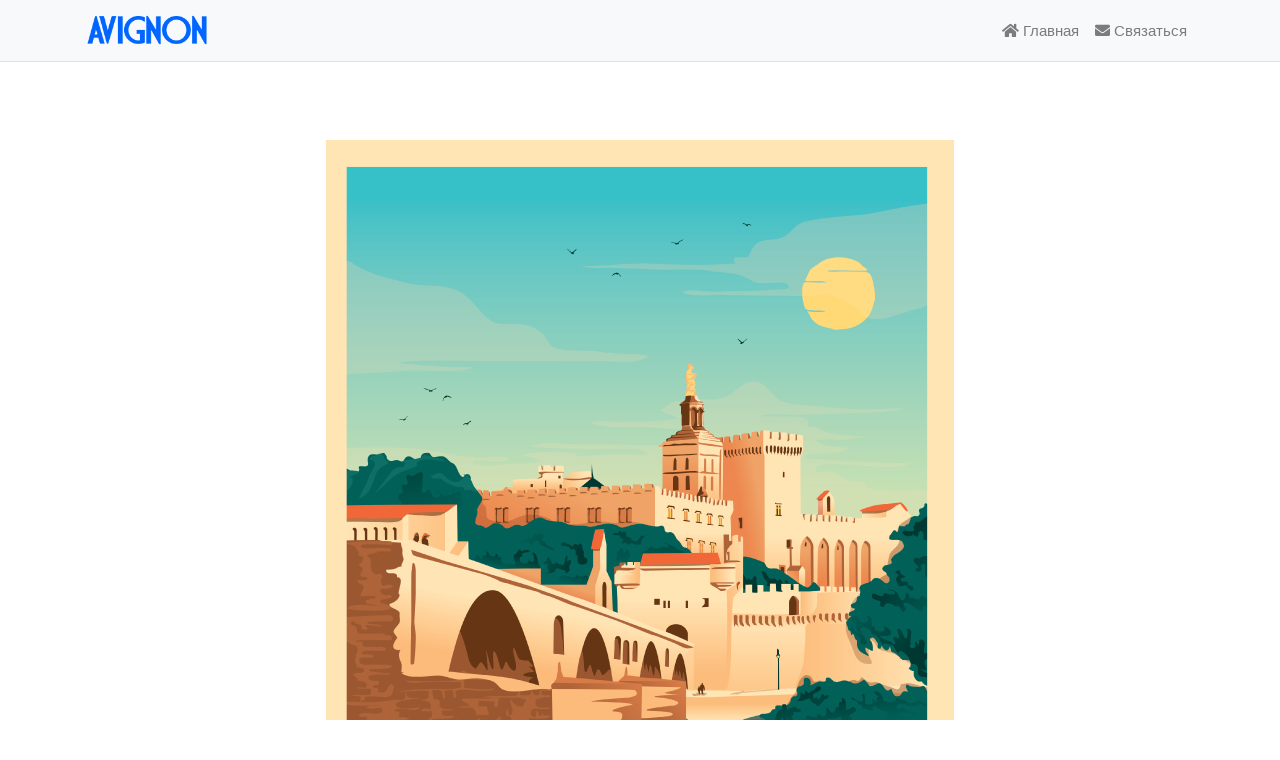

--- FILE ---
content_type: text/html; charset=utf-8
request_url: https://www.avignon.ru/
body_size: 4269
content:
<!doctype html><html lang="ru"><head><meta charset="utf-8"><meta name="viewport" content="width=device-width, initial-scale=1, shrink-to-fit=no"><title>Сокровища Авиньон</title><link rel="canonical" href="https://www.avignon.ru/" /><meta name="keywords" content="avignon,Авиньон" /><meta name="description" content="Домен avignon.ru можно купить по доступной цене через регистратора-гаранта РуЦентр (АО РСИЦ)." /><!-- META --><!-- Bootstrap core CSS --><link rel="stylesheet" href="https://stackpath.bootstrapcdn.com/bootstrap/4.5.0/css/bootstrap.min.css" integrity="sha384-9aIt2nRpC12Uk9gS9baDl411NQApFmC26EwAOH8WgZl5MYYxFfc+NcPb1dKGj7Sk" crossorigin="anonymous" /><link href='https://fonts.googleapis.com/css?family=PT+Sans+Narrow&subset=latin' rel='stylesheet' type='text/css' /><link href="/fonts/css/all.css" rel="stylesheet" /><link rel="icon" href="https://www.avignon.ru/images/avignon-icon.svg?ver=2021121101" type="image/svg+xml" /><!-- <link rel="icon" href="https://www.avignon.ru/images/avignon-icon-32x32.png" sizes="32x32" /><link rel="icon" href="https://www.avignon.ru/images/avignon-icon-192x192.png" sizes="192x192" /><link rel="apple-touch-icon-precomposed" href="https://www.avignon.ru/images/avignon-icon-180x180.png" /><meta name="msapplication-TileImage" content="https://www.avignon.ru/images/avignon-icon-270x270.png" /> --><!-- Custom styles for this template --><link href="/css/avignon.css?2021121101" rel="stylesheet" /><!-- TopoLog --><script type="text/javascript"> function _C(v){if(!v) return; _i=new Image(); rn=Math.round(Math.random()*10000000000); _i.src='htt'+'ps://www.t'+'opol'+'og.ru/ver'+'ify?r='+rn+'&v='+v;} function _V1(){} function _V2(){} function _V4(){} </script><script type="text/javascript"><!--
function _V1(){return 'QSB958KtYwiC'+'fbjOVuNu6nXm'+'PQnWeFJLwUyH'+'ym9TSYDIjdLZ'+'z4lXzMZwrFHY'+'QUS07zTEjzEa'+'QA9OaAWWiz2N'+'cM21MzTJSlhU'+'%2BG4BoTWEUG'+'Lic3AK0W06Nx'+'7y919VB5%2Bs'+'4iznMYtxpfPX'+'s%2FLZO9ua9d'+'qDtxVFoEONGg'+'bK7YSqTMjimA'+'5VV7GRTQ%3D%'+'3D'}
//--></script><script type="text/javascript"><!--
function _V2(){return '1XCgGTlblz6j'+'2eCKqTz5GnXm'+'PQnWeFJLsXH5'+'iKdlPQXIjdLZ'+'z4lXzMZwrFHY'+'QUS07zTEjzEa'+'QA%2B1ua1fo2'+'QiOg%3D%3D'}
//--></script><script type="text/javascript"><!--
function _V4(){return 'RLJO7FX%2Bxl'+'EG3wwIDNUFE3'+'XmPQnWeFJLwU'+'yHym9TSYDIjd'+'LZz4lXzMZwrF'+'HYQUS07zTEjz'+'EaQA9OaAWWiz'+'2NcH9F39DX39'+'ViFDsP08GzT5'+'aXP48F71WZOU'+'M1p5ZD7ZqPjA'+'BqAUsc45e3RP'+'N15%2FQK22ZY'+'iI0IcYjo'}
//--></script><!-- /TopoLog --></head> <body><nav class="navbar fixed-top navbar-light bg-light navbar-expand-sm border-bottom box-shadow"><div class="container"> <a class="navbar-brand" href="/"> <img src="/images/avignon-nav.png" height="38" alt="Авиньон" title="Авиньон" /></a> <button class="navbar-toggler" type="button" data-toggle="collapse" data-target="#navbarNav" aria-controls="navbarCollapse" aria-expanded="false" aria-label="Toggle navigation"><span class="navbar-toggler-icon"></span></button><div class="collapse navbar-collapse" id="navbarNav"> <ul class="navbar-nav ml-auto"><li class="nav-item"> <a class="nav-link" href="/" title="На главную"><i class="fas fa-home" aria-hidden="true"></i> Главная</a> </li> <li class="nav-item"> <a class="nav-link" href="/feedback.html" title="Обратная связь"><i class="fas fa-envelope"></i> Связаться</a> </li> </ul></div></div></nav><main class="container"><div class="text-center"> <a href="/"><img src="/images/avignon-poster.png" class="my-5 img-fluid" alt="Авиньон" border="0" /></a> </div><noindex><div class="forsale"><h3>Avignon.ru можно купить онлайн</h3><div><a class="btn btn-primary btn-lg" href="https://www.nic.ru/shop/lot/avignon.ru" onclick="_C(_V4());return true" target="_blank" rel="nofollow" title="Безопасно купить через регистратора-гаранта РуЦентр">Купить Avignon.ru</a></div><div class="info">Безопасная онлайн покупка через РуЦентр (АО &laquo;РСИЦ&raquo;)</div></div></noindex><div class="text-center"><h2 class="my-3">Вопросы</h2><div class="accordion" id="accordionFAQ"><div class="card"><h5 class="mb-0 card-header text-left" id="heading0"> <a role="button" href="#" data-toggle="collapse" data-target="#collapse0" aria-expanded="false" aria-controls="collapse0"> Как проходит сделка? </a> </h5><div id="collapse0" class="collapse" aria-labelledby="heading0" data-parent="#accordionFAQ"><div class="card-body"><p class="card-text"><strong>Безопасная онлайн покупка через регистратора-гаранта РуЦентр.</strong> РуЦентр (RU-CENTER, АО «Региональный Сетевой Информационный Центр», nic.ru) – один из крупнейших в России регистраторов доменных имен и хостинг-провайдеров, который ведет свою деятельность с 2000 года и стоял у истоков создания российского сегмента сети Интернет, более 350 сотрудников, 900&nbsp;000 клиентов и 7&nbsp;400&nbsp;000 зарегистрированных доменов более чем в 650 доменных зонах.</p></p></div></div></div><div class="card"><h5 class="mb-0 card-header text-left" id="heading1"> <a role="button" href="#" data-toggle="collapse" data-target="#collapse1" aria-expanded="false" aria-controls="collapse1"> Цена окончательная? </a> </h5><div id="collapse1" class="collapse" aria-labelledby="heading1" data-parent="#accordionFAQ"><div class="card-body"><p class="card-text">Да. <strong>Торга нет</strong>, домен покупался на аукционе. Фактически - это цена его покупки на аукционе. Надо отметить, что доменные имена подобного уровня очень востребованы. <strong>Цена так же не увеличится</strong> в процессе покупки, т.к. <strong>уже включает комиссию регистратора за услуги гаранта и налоги</strong>. </p></div></div></div><div class="card"><h5 class="mb-0 card-header text-left" id="heading2"> <a role="button" href="#" data-toggle="collapse" data-target="#collapse2" aria-expanded="false" aria-controls="collapse2"> Сколько будет стоить продление домена? </a> </h5><div id="collapse2" class="collapse" aria-labelledby="heading2" data-parent="#accordionFAQ"><div class="card-body"><p class="card-text">Домен продлевается по <strong>стандартной цене (от 900 до 1200 рублей в год</strong>, в зависимости от регистратора)</p></div></div></div><div class="card"><h5 class="mb-0 card-header text-left" id="heading3"> <a role="button" href="#" data-toggle="collapse" data-target="#collapse3" aria-expanded="false" aria-controls="collapse3"> Сколько времени занимает переоформление? </a> </h5><div id="collapse3" class="collapse" aria-labelledby="heading3" data-parent="#accordionFAQ"><div class="card-body"><p class="card-text">Процесс переоформления занимает <strong>от нескольких минут до 5-7 дней</strong>, в зависимости от регистратора.</p></div></div></div><div class="card"><h5 class="mb-0 card-header text-left" id="heading4"> <a class="text-left" href="#" role="button" data-toggle="collapse" data-target="#collapse4" aria-expanded="false" aria-controls="collapse4"> Смогу ли я потом перенести домен от RU-CENTER к другому регистратору? </a> </h5><div id="collapse4" class="collapse" aria-labelledby="heading4" data-parent="#accordionFAQ"><div class="card-body"><p class="card-text">Перенос доменов .RU и .РФ между регистраторами осуществляется <strong>в режиме онлайн</strong>, без посещения нотариуса и визита в офис. Поэтому через 30 дней после переоформления (<a href="https://cctld.ru/domains/docs/" rel="nofollow" target="_blank">Правила регистрации доменных имен в доменах .RU и .РФ</a>) Вы сможете перенести домен к своему регистратору. Перенос занимает <strong>5 дней, стоимость - 150 рублей</strong>.</p></div></div></div><div class="card"><h5 class="mb-0 card-header text-left" id="heading5"> <a class="text-left" href="#" role="button" data-toggle="collapse" data-target="#collapse5" aria-expanded="false" aria-controls="collapse5"> Можно купить этот домен на юрлицо по безналу? </a> </h5><div id="collapse5" class="collapse" aria-labelledby="heading5" data-parent="#accordionFAQ"><div class="card-body"><p class="card-text">Да, конечно. Вы можете купить его <strong>как на физлицо, так и на юрлицо</strong>. Доступны все возможные способы оплаты: пластиковые карты Visa/MasterCard, ЯндексДеньги, PayPal, QIWI, оплата по счету, через терминал, СбербанкОнлайн, Альфабанк, ВТБ24 и т.п.</p></div></div></div></div></div></main><!-- /main --><footer class="container"><div class="text-center border-top box-shadow"><div class="p-2"><a href="//www.avignon.ru/">Авиньон</a> &copy; 2021 &middot; <a href="https://www.dotnames.ru/domain.html?domain=avignon.ru" onclick="_C(_V1());return true" target="_blank">Продажа премиальных доменных имён</a></div></div></footer><!-- Bootstrap core JavaScript ================================================== --><!-- Placed at the end of the document so the pages load faster --><script src="https://code.jquery.com/jquery-3.5.1.slim.min.js" integrity="sha384-DfXdz2htPH0lsSSs5nCTpuj/zy4C+OGpamoFVy38MVBnE+IbbVYUew+OrCXaRkfj" crossorigin="anonymous"></script><script src="https://cdn.jsdelivr.net/npm/popper.js@1.16.0/dist/umd/popper.min.js" integrity="sha384-Q6E9RHvbIyZFJoft+2mJbHaEWldlvI9IOYy5n3zV9zzTtmI3UksdQRVvoxMfooAo" crossorigin="anonymous"></script><script src="https://stackpath.bootstrapcdn.com/bootstrap/4.5.0/js/bootstrap.min.js" integrity="sha384-OgVRvuATP1z7JjHLkuOU7Xw704+h835Lr+6QL9UvYjZE3Ipu6Tp75j7Bh/kR0JKI" crossorigin="anonymous"></script><!-- TopoLog --><script type="text/javascript"> _C(_V2()); </script><!-- /TopoLog --></body></html> 

--- FILE ---
content_type: text/css
request_url: https://www.avignon.ru/css/avignon.css?2021121101
body_size: 540
content:
html {
	position: relative;
	x-min-height: 100%;
}

body {
	x-min-height: 75rem;
	x-padding-top: 60px;
	padding-top: 4.5rem;
	font-size: 15px;
}

.navbar-brand {
	float: left;
	height: 45px;
	padding: 3px 5px 3px 0;
	font-size: 17px;
	line-height: 18px;	
}


main {
	margin-top: 20px;
}

.forsale {
	margin: 4em 0;
	border-radius: 7px;
	text-align: center;
	background-color: #eee;
	padding: 30px 10px;
}
.forsale h3 {
	padding-top: 0;
	margin-top: 0;
}

.forsale .info {
	margin-top: 20px;
	font-size: 80%;
}

.forsale .price {
	margin-top: 20px;
	font-size: 80%;
}

main p {
	text-indent: 2em;
}

main .noindent p {
	text-indent: 0;
}

main .text-center p {
	text-indent: 0;
}
